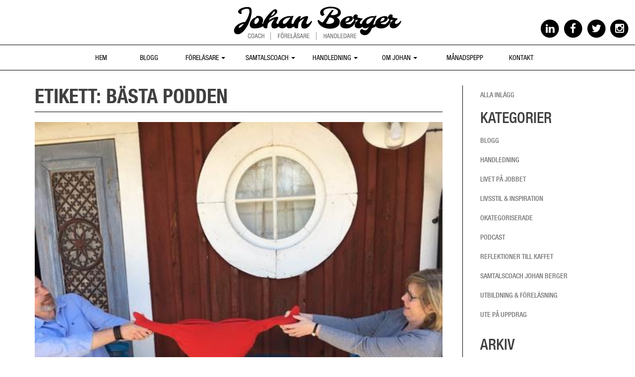

--- FILE ---
content_type: text/html; charset=UTF-8
request_url: https://johanberger.com/tag/basta-podden/
body_size: 11221
content:
<!DOCTYPE html><html lang="sv-SE" id="html"><head> <script type="text/javascript">
/* <![CDATA[ */
var gform;gform||(document.addEventListener("gform_main_scripts_loaded",function(){gform.scriptsLoaded=!0}),document.addEventListener("gform/theme/scripts_loaded",function(){gform.themeScriptsLoaded=!0}),window.addEventListener("DOMContentLoaded",function(){gform.domLoaded=!0}),gform={domLoaded:!1,scriptsLoaded:!1,themeScriptsLoaded:!1,isFormEditor:()=>"function"==typeof InitializeEditor,callIfLoaded:function(o){return!(!gform.domLoaded||!gform.scriptsLoaded||!gform.themeScriptsLoaded&&!gform.isFormEditor()||(gform.isFormEditor()&&console.warn("The use of gform.initializeOnLoaded() is deprecated in the form editor context and will be removed in Gravity Forms 3.1."),o(),0))},initializeOnLoaded:function(o){gform.callIfLoaded(o)||(document.addEventListener("gform_main_scripts_loaded",()=>{gform.scriptsLoaded=!0,gform.callIfLoaded(o)}),document.addEventListener("gform/theme/scripts_loaded",()=>{gform.themeScriptsLoaded=!0,gform.callIfLoaded(o)}),window.addEventListener("DOMContentLoaded",()=>{gform.domLoaded=!0,gform.callIfLoaded(o)}))},hooks:{action:{},filter:{}},addAction:function(o,r,e,t){gform.addHook("action",o,r,e,t)},addFilter:function(o,r,e,t){gform.addHook("filter",o,r,e,t)},doAction:function(o){gform.doHook("action",o,arguments)},applyFilters:function(o){return gform.doHook("filter",o,arguments)},removeAction:function(o,r){gform.removeHook("action",o,r)},removeFilter:function(o,r,e){gform.removeHook("filter",o,r,e)},addHook:function(o,r,e,t,n){null==gform.hooks[o][r]&&(gform.hooks[o][r]=[]);var d=gform.hooks[o][r];null==n&&(n=r+"_"+d.length),gform.hooks[o][r].push({tag:n,callable:e,priority:t=null==t?10:t})},doHook:function(r,o,e){var t;if(e=Array.prototype.slice.call(e,1),null!=gform.hooks[r][o]&&((o=gform.hooks[r][o]).sort(function(o,r){return o.priority-r.priority}),o.forEach(function(o){"function"!=typeof(t=o.callable)&&(t=window[t]),"action"==r?t.apply(null,e):e[0]=t.apply(null,e)})),"filter"==r)return e[0]},removeHook:function(o,r,t,n){var e;null!=gform.hooks[o][r]&&(e=(e=gform.hooks[o][r]).filter(function(o,r,e){return!!(null!=n&&n!=o.tag||null!=t&&t!=o.priority)}),gform.hooks[o][r]=e)}});
/* ]]> */
</script>
<meta charset="UTF-8"><meta name="viewport" content="width=device-width, initial-scale=1"><link rel="profile" href="http://gmpg.org/xfn/11"><link rel="pingback" href="https://johanberger.com/xmlrpc.php"> <!-- Latest compiled and minified CSS --><link rel="stylesheet" href="//maxcdn.bootstrapcdn.com/bootstrap/3.3.4/css/bootstrap.min.css"><link rel="stylesheet" href="//maxcdn.bootstrapcdn.com/font-awesome/4.3.0/css/font-awesome.min.css"> <!-- Fonts --> <script type="text/javascript" src="//fast.fonts.net/jsapi/8075c889-45cd-4dad-a836-eaf3b4962f3a.js"></script> <meta name='robots' content='index, follow, max-image-preview:large, max-snippet:-1, max-video-preview:-1' /> <!-- This site is optimized with the Yoast SEO plugin v26.2 - https://yoast.com/wordpress/plugins/seo/ --><link media="all" href="https://johanberger.com/wp-content/cache/autoptimize/css/autoptimize_ccfcb6e393195e111488ceff8890967f.css" rel="stylesheet"><title>Bästa podden-arkiv - Johan Berger</title><link rel="canonical" href="https://johanberger.com/tag/basta-podden/" /><meta property="og:locale" content="sv_SE" /><meta property="og:type" content="article" /><meta property="og:title" content="Bästa podden-arkiv - Johan Berger" /><meta property="og:url" content="https://johanberger.com/tag/basta-podden/" /><meta property="og:site_name" content="Johan Berger" /><meta name="twitter:card" content="summary_large_image" /> <script type="application/ld+json" class="yoast-schema-graph">{"@context":"https://schema.org","@graph":[{"@type":"CollectionPage","@id":"https://johanberger.com/tag/basta-podden/","url":"https://johanberger.com/tag/basta-podden/","name":"Bästa podden-arkiv - Johan Berger","isPartOf":{"@id":"https://johanberger.com/#website"},"primaryImageOfPage":{"@id":"https://johanberger.com/tag/basta-podden/#primaryimage"},"image":{"@id":"https://johanberger.com/tag/basta-podden/#primaryimage"},"thumbnailUrl":"https://johanberger.com/wp-content/uploads/2020/04/0-19.jpg","breadcrumb":{"@id":"https://johanberger.com/tag/basta-podden/#breadcrumb"},"inLanguage":"sv-SE"},{"@type":"ImageObject","inLanguage":"sv-SE","@id":"https://johanberger.com/tag/basta-podden/#primaryimage","url":"https://johanberger.com/wp-content/uploads/2020/04/0-19.jpg","contentUrl":"https://johanberger.com/wp-content/uploads/2020/04/0-19.jpg","width":500,"height":500},{"@type":"BreadcrumbList","@id":"https://johanberger.com/tag/basta-podden/#breadcrumb","itemListElement":[{"@type":"ListItem","position":1,"name":"Hem","item":"https://johanberger.com/"},{"@type":"ListItem","position":2,"name":"Bästa podden"}]},{"@type":"WebSite","@id":"https://johanberger.com/#website","url":"https://johanberger.com/","name":"Johan Berger","description":"Coach - Föreläsare - Handledare","potentialAction":[{"@type":"SearchAction","target":{"@type":"EntryPoint","urlTemplate":"https://johanberger.com/?s={search_term_string}"},"query-input":{"@type":"PropertyValueSpecification","valueRequired":true,"valueName":"search_term_string"}}],"inLanguage":"sv-SE"}]}</script> <!-- / Yoast SEO plugin. --><link rel='dns-prefetch' href='//www.google.com' /><link rel='dns-prefetch' href='//www.googletagmanager.com' /><link rel="alternate" type="application/rss+xml" title="Johan Berger &raquo; Webbflöde" href="https://johanberger.com/feed/" /><link rel="alternate" type="application/rss+xml" title="Johan Berger &raquo; Kommentarsflöde" href="https://johanberger.com/comments/feed/" /><link rel="apple-touch-icon" sizes="180x180" href="/apple-touch-icon.png"><link rel="icon" type="image/png" sizes="32x32" href="/favicon-32x32.png"><link rel="icon" type="image/png" sizes="16x16" href="/favicon-16x16.png"><link rel="manifest" href="/site.webmanifest"><link rel="mask-icon" href="/safari-pinned-tab.svg" color="#5bbad5"><meta name="msapplication-TileColor" content="#ffffff"><meta name="theme-color" content="#ffffff"><link rel="alternate" type="application/rss+xml" title="Johan Berger &raquo; etikettflöde för Bästa podden" href="https://johanberger.com/tag/basta-podden/feed/" /><link rel='stylesheet' id='dashicons-css' href='https://johanberger.com/wp-includes/css/dashicons.min.css?ver=6.7.4' type='text/css' media='all' /> <script type="text/javascript" id="cookie-notice-front-js-before">/* <![CDATA[ */
var cnArgs = {"ajaxUrl":"https:\/\/johanberger.com\/wp-admin\/admin-ajax.php","nonce":"2626b4da8e","hideEffect":"fade","position":"bottom","onScroll":false,"onScrollOffset":100,"onClick":false,"cookieName":"cookie_notice_accepted","cookieTime":2592000,"cookieTimeRejected":2592000,"globalCookie":false,"redirection":false,"cache":false,"revokeCookies":false,"revokeCookiesOpt":"automatic"};
/* ]]> */</script> <script type="text/javascript" src="https://johanberger.com/wp-includes/js/jquery/jquery.min.js?ver=3.7.1" id="jquery-core-js"></script> <script type="text/javascript" defer='defer' src="https://www.google.com/recaptcha/api.js?hl=sv&amp;ver=6.7.4#038;render=explicit" id="gform_recaptcha-js"></script> <script type="text/javascript" id="tp-tools-js-before">/* <![CDATA[ */
window.ESG ??={};ESG.E ??={};ESG.E.site_url='https://johanberger.com';ESG.E.plugin_url='https://johanberger.com/wp-content/plugins/essential-grid/';ESG.E.ajax_url='https://johanberger.com/wp-admin/admin-ajax.php';ESG.E.nonce='21a61119b1';ESG.E.tptools=true;ESG.E.waitTptFunc ??=[];ESG.F ??={};ESG.F.waitTpt=() =>{if ( typeof jQuery==='undefined' ||!window?._tpt?.regResource ||!ESG?.E?.plugin_url ||(!ESG.E.tptools && !window?.SR7?.E?.plugin_url) ) return setTimeout(ESG.F.waitTpt,29);if (!window._tpt.gsap) window._tpt.regResource({id:'tpgsap',url:ESG.E.tptools && ESG.E.plugin_url+'/public/assets/js/libs/tpgsap.js' ||SR7.E.plugin_url + 'public/js/libs/tpgsap.js'});_tpt.checkResources(['tpgsap']).then(() =>{if (window.tpGS && !_tpt?.Back){_tpt.eases=tpGS.eases;Object.keys(_tpt.eases).forEach((e) => {_tpt[e] ===undefined && (_tpt[e]=tpGS[e])});}ESG.E.waitTptFunc.forEach((f) =>{typeof f ==='function' && f();});ESG.E.waitTptFunc=[];});}
/* ]]> */</script> <!-- Kodblock för ”Google-tagg (gtag.js)” tillagt av Site Kit --> <!-- Kodblock för ”Google Analytics” tillagt av Site Kit --> <script type="text/javascript" src="https://www.googletagmanager.com/gtag/js?id=G-N78TPKCG1K" id="google_gtagjs-js" async></script> <link rel="https://api.w.org/" href="https://johanberger.com/wp-json/" /><link rel="alternate" title="JSON" type="application/json" href="https://johanberger.com/wp-json/wp/v2/tags/460" /><link rel="EditURI" type="application/rsd+xml" title="RSD" href="https://johanberger.com/xmlrpc.php?rsd" /><meta name="generator" content="WordPress 6.7.4" /><meta name="generator" content="Site Kit by Google 1.164.0" /> <!-- Kodblock för ”Google Tag Manager” tillagt av Site Kit --> <!-- Avslut av kodblock för ”Google Tag Manager” tillagt av Site Kit --></head><body class="archive tag tag-basta-podden tag-460 cookies-not-set group-blog"><div id="page" class="hfeed site"> <a class="skip-link screen-reader-text" href="#content">Skip to content</a><header id="masthead" class="site-header" role="banner"><div class="container-fluid"><div class="row"><div class="col-sm-12 text-center headerimg"> <a href="https://johanberger.com"><img class="logoimg" src="https://johanberger.com/wp-content/uploads/2020/03/logo.png"/></a><div class="text-right fa-icons"> <a href="http://www.linkedin.com/in/johanbergercoach/" target="_blank"><span class="fa-stack fa-lg"><i class="fa fa-circle fa-stack-2x"></i><i class="fa fa-linkedin fa-stack-1x fa-inverse"></i></span></a> <a href="https://www.facebook.com/johanbergercoach" target="_blank"><span class="fa-stack fa-lg"><i class="fa fa-circle fa-stack-2x"></i><i class="fa fa-facebook fa-stack-1x fa-inverse"></i></span></a> <a href="http://www.twitter.com/BergerJohan" target="_blank"><span class="fa-stack fa-lg"><i class="fa fa-circle fa-stack-2x"></i><i class="fa fa-twitter fa-stack-1x fa-inverse"></i></span></a> <a href="https://www.instagram.com/johanbergercoach" target="_blank"><span class="fa-stack fa-lg"><i class="fa fa-circle fa-stack-2x"></i><i class="fa fa-instagram fa-stack-1x fa-inverse"></i></span></a></div></div></div><nav class="navbar navbar-default " role="navigation"><div class="container clear-just-lrpad"> <!-- Brand and toggle get grouped for better mobile display --><div class="navbar-header"> <button type="button" class="navbar-toggle" data-toggle="collapse" data-target="#bs-example-navbar-collapse-1"> Meny </button> <!--<a class="navbar-brand clear" href="https://johanberger.com"> <img class="img-responsive" style="max-width: 250px; position:absolute; top:18px; z-index:999" alt="Johan Berger" src="https://johanberger.com/wp-content/themes/johan-berger/img/logo.png"> </a>--></div> <!-- Collect the nav links, forms, and other content for toggling --><div class="collapse navbar-collapse" id="bs-example-navbar-collapse-1"><div class="menu-primary-container"><ul id="menu-primary" class="nav navbar-nav"><li id="menu-item-4" class="menu-item menu-item-type-custom menu-item-object-custom menu-item-home menu-item-4"><a title="Hem" href="http://johanberger.com/">Hem</a></li><li id="menu-item-277" class="menu-item menu-item-type-post_type menu-item-object-page current_page_parent menu-item-277"><a title="Blogg" href="https://johanberger.com/blogg/">Blogg</a></li><li id="menu-item-86" class="menu-item menu-item-type-custom menu-item-object-custom menu-item-has-children menu-item-86 dropdown"><a title="Föreläsare" href="#" data-toggle="dropdown" class="dropdown-toggle" aria-haspopup="true">Föreläsare <span class="caret"></span></a><ul role="menu" class=" dropdown-menu"><li id="menu-item-88" class="menu-item menu-item-type-post_type menu-item-object-page menu-item-88"><a title="Föreläsningar och inspiration" href="https://johanberger.com/utbildning/boka-en-workshop-med-johan-berger/forelasningar/">Föreläsningar och inspiration</a></li><li id="menu-item-92" class="menu-item menu-item-type-post_type menu-item-object-page menu-item-92"><a title="Boka en workshop med Johan Berger" href="https://johanberger.com/utbildning/boka-en-workshop-med-johan-berger/">Boka en workshop med Johan Berger</a></li><li id="menu-item-87" class="menu-item menu-item-type-post_type menu-item-object-page menu-item-87"><a title="Öppna seminarium med Johan Berger" href="https://johanberger.com/utbildning/">Öppna seminarium med Johan Berger</a></li></ul></li><li id="menu-item-61" class="menu-item menu-item-type-custom menu-item-object-custom menu-item-has-children menu-item-61 dropdown"><a title="Samtalscoach" href="#" data-toggle="dropdown" class="dropdown-toggle" aria-haspopup="true">Samtalscoach <span class="caret"></span></a><ul role="menu" class=" dropdown-menu"><li id="menu-item-62" class="menu-item menu-item-type-post_type menu-item-object-page menu-item-62"><a title="Samtal" href="https://johanberger.com/samtalscoach-johan-berger/">Samtal</a></li><li id="menu-item-69" class="menu-item menu-item-type-post_type menu-item-object-page menu-item-69"><a title="Arbetsgivare" href="https://johanberger.com/samtalscoach-johan-berger/arbetsgivare/">Arbetsgivare</a></li><li id="menu-item-72" class="menu-item menu-item-type-post_type menu-item-object-page menu-item-72"><a title="Anställd" href="https://johanberger.com/samtalscoach-johan-berger/anstalld/">Anställd</a></li></ul></li><li id="menu-item-97" class="menu-item menu-item-type-custom menu-item-object-custom menu-item-has-children menu-item-97 dropdown"><a title="Handledning" href="#" data-toggle="dropdown" class="dropdown-toggle" aria-haspopup="true">Handledning <span class="caret"></span></a><ul role="menu" class=" dropdown-menu"><li id="menu-item-105" class="menu-item menu-item-type-post_type menu-item-object-page menu-item-105"><a title="Handledning" href="https://johanberger.com/handledning/">Handledning</a></li><li id="menu-item-96" class="menu-item menu-item-type-post_type menu-item-object-page menu-item-96"><a title="Chefer" href="https://johanberger.com/handledning/chefer/">Chefer</a></li><li id="menu-item-101" class="menu-item menu-item-type-post_type menu-item-object-page menu-item-101"><a title="Medarbetare" href="https://johanberger.com/handledning/medarbetare/">Medarbetare</a></li></ul></li><li id="menu-item-203" class="menu-item menu-item-type-custom menu-item-object-custom menu-item-has-children menu-item-203 dropdown"><a title="Om Johan" href="#" data-toggle="dropdown" class="dropdown-toggle" aria-haspopup="true">Om Johan <span class="caret"></span></a><ul role="menu" class=" dropdown-menu"><li id="menu-item-23" class="menu-item menu-item-type-post_type menu-item-object-page menu-item-23"><a title="Om Johan" href="https://johanberger.com/om-johan/">Om Johan</a></li><li id="menu-item-2505" class="menu-item menu-item-type-post_type menu-item-object-page menu-item-2505"><a title="Kunder och referenser" href="https://johanberger.com/om-johan/kunder-och-referenser/">Kunder och referenser</a></li><li id="menu-item-202" class="menu-item menu-item-type-post_type menu-item-object-page menu-item-202"><a title="Press" href="https://johanberger.com/om-johan/press/">Press</a></li></ul></li><li id="menu-item-25" class="menu-item menu-item-type-post_type menu-item-object-page menu-item-25"><a title="Månadspepp" href="https://johanberger.com/mandagspepp/">Månadspepp</a></li><li id="menu-item-26" class="menu-item menu-item-type-post_type menu-item-object-page menu-item-26"><a title="Kontakt" href="https://johanberger.com/kontakt-johan-berger/">Kontakt</a></li></ul></div></div><!-- /.navbar-collapse --></div><!-- /.container-fluid --></nav></div></header><!-- #masthead --><div id="content" class="site-content"><div class="container-fluid" style="padding: 0px"><!-- #content container--><div class="container-fluid" style="padding: 20px 0px;"><div class="container"><div class="row"><div class="col-md-9 category-widget"><header class="page-header"><h1 class="page-title">Etikett: <span>Bästa podden</span></h1></header><!-- .page-header --><div class="col-xs-12"><article id="post-1939" class="post-1939 post type-post status-publish format-standard has-post-thumbnail hentry category-blogg category-livsstil-inspiration category-podcast tag-agneta-bjorck tag-att-leda-med-omsorg tag-att-leda-med-omsorg-10 tag-att-leda-med-omsorg-podcast tag-basta-podden tag-bra-podcast tag-chef tag-chef-i-varden tag-chef-inom-socialt-arbete tag-chef-inom-vard-och-omsorg tag-forelasare tag-forelasare-johan-berger tag-forelasare-kommunikation tag-inspirator tag-intressant-podd tag-johan-berger-forelasare tag-johan-berger-podcast tag-johan-berger-podcast-att-leda-med-omsorg tag-ledarskap tag-ledarskapspodd tag-ledarskapsutveckling tag-podcasten tag-podcaster tag-podcasters tag-podd tag-podden-att-leda-med-omsorg tag-samtal tag-sveriges-basta-poddar"> <a href="https://johanberger.com/nytt-avsnitt-i-podden-att-leda-med-omsorg/"> <img width="500" height="500" src="https://johanberger.com/wp-content/uploads/2020/04/0-19.jpg" class="img-responsive wp-post-image" alt="" decoding="async" fetchpriority="high" srcset="https://johanberger.com/wp-content/uploads/2020/04/0-19.jpg 500w, https://johanberger.com/wp-content/uploads/2020/04/0-19-300x300.jpg 300w, https://johanberger.com/wp-content/uploads/2020/04/0-19-150x150.jpg 150w" sizes="(max-width: 500px) 100vw, 500px" /> </a><header class="entry-header"><h2 class="entry-title"><a href="https://johanberger.com/nytt-avsnitt-i-podden-att-leda-med-omsorg/" rel="bookmark">Nytt avsnitt i podden Att leda med omsorg</a></h2> <!--<div class="entry-meta"> <span class="posted-on">Posted on <a href="https://johanberger.com/nytt-avsnitt-i-podden-att-leda-med-omsorg/" rel="bookmark"><time class="entry-date published updated" datetime="2020-04-27T17:36:19+02:00">27 april, 2020</time></a></span><span class="byline"> by <span class="author vcard"><a class="url fn n" href="https://johanberger.com/author/johan/">Johan Berger</a></span></span></div><!-- .entry-meta --></header><!-- .entry-header --><div class="entry-content"><p><iframe src="https://w.soundcloud.com/player/?url=https%3A//api.soundcloud.com/tracks/805976527&amp;color=%23ff5500&amp;auto_play=true&amp;hide_related=false&amp;show_comments=true&amp;show_user=true&amp;show_reposts=false&amp;show_teaser=true&amp;visual=true" width="100%" height="300" frameborder="no" scrolling="no"></iframe></p><p>I avsnitt #10 möter du Agneta Björck som är chef, sjuksköterska och utbildare i ett samtal om kris och krishantering.</p><div style="font-size: 10px; color: #cccccc; line-break: anywhere; word-break: normal; overflow: hidden; white-space: nowrap; text-overflow: ellipsis; font-family: Interstate,Lucida Grande,Lucida Sans Unicode,Lucida Sans,Garuda,Verdana,Tahoma,sans-serif; font-weight: 100;"><a style="color: #cccccc; text-decoration: none;" title="Johan Berger" href="https://soundcloud.com/user-147607023" target="_blank" rel="noopener noreferrer">Johan Berger</a> · <a style="color: #cccccc; text-decoration: none;" title="Avsnitt 10 - Johan Berger Att Leda Med Omsorg" href="https://soundcloud.com/user-147607023/johan-berger-23april" target="_blank" rel="noopener noreferrer">Avsnitt 10 &#8211; Johan Berger Att Leda Med Omsorg</a></div></div><!-- .entry-content --> <!--<footer class="entry-footer"> <span class="cat-links">Posted in <a href="https://johanberger.com/category/blogg/" rel="category tag">Blogg</a>, <a href="https://johanberger.com/category/livsstil-inspiration/" rel="category tag">Livsstil &amp; inspiration</a>, <a href="https://johanberger.com/category/podcast/" rel="category tag">Podcast</a></span><span class="tags-links">Tagged <a href="https://johanberger.com/tag/agneta-bjorck/" rel="tag">Agneta Björck</a>, <a href="https://johanberger.com/tag/att-leda-med-omsorg/" rel="tag">Att leda med omsorg</a>, <a href="https://johanberger.com/tag/att-leda-med-omsorg-10/" rel="tag">Att leda med omsorg #10</a>, <a href="https://johanberger.com/tag/att-leda-med-omsorg-podcast/" rel="tag">Att leda med omsorg podcast</a>, <a href="https://johanberger.com/tag/basta-podden/" rel="tag">Bästa podden</a>, <a href="https://johanberger.com/tag/bra-podcast/" rel="tag">Bra podcast</a>, <a href="https://johanberger.com/tag/chef/" rel="tag">Chef</a>, <a href="https://johanberger.com/tag/chef-i-varden/" rel="tag">Chef i vården</a>, <a href="https://johanberger.com/tag/chef-inom-socialt-arbete/" rel="tag">Chef inom socialt arbete</a>, <a href="https://johanberger.com/tag/chef-inom-vard-och-omsorg/" rel="tag">Chef inom vård och omsorg</a>, <a href="https://johanberger.com/tag/forelasare/" rel="tag">föreläsare</a>, <a href="https://johanberger.com/tag/forelasare-johan-berger/" rel="tag">Föreläsare Johan Berger</a>, <a href="https://johanberger.com/tag/forelasare-kommunikation/" rel="tag">Föreläsare kommunikation</a>, <a href="https://johanberger.com/tag/inspirator/" rel="tag">Inspiratör</a>, <a href="https://johanberger.com/tag/intressant-podd/" rel="tag">Intressant podd</a>, <a href="https://johanberger.com/tag/johan-berger-forelasare/" rel="tag">Johan Berger föreläsare</a>, <a href="https://johanberger.com/tag/johan-berger-podcast/" rel="tag">Johan Berger podcast</a>, <a href="https://johanberger.com/tag/johan-berger-podcast-att-leda-med-omsorg/" rel="tag">Johan Berger podcast att leda med omsorg</a>, <a href="https://johanberger.com/tag/ledarskap/" rel="tag">ledarskap</a>, <a href="https://johanberger.com/tag/ledarskapspodd/" rel="tag">Ledarskapspodd</a>, <a href="https://johanberger.com/tag/ledarskapsutveckling/" rel="tag">Ledarskapsutveckling</a>, <a href="https://johanberger.com/tag/podcasten/" rel="tag">Podcasten</a>, <a href="https://johanberger.com/tag/podcaster/" rel="tag">Podcaster</a>, <a href="https://johanberger.com/tag/podcasters/" rel="tag">Podcasters</a>, <a href="https://johanberger.com/tag/podd/" rel="tag">Podd</a>, <a href="https://johanberger.com/tag/podden-att-leda-med-omsorg/" rel="tag">Podden Att leda med omsorg</a>, <a href="https://johanberger.com/tag/samtal/" rel="tag">Samtal</a>, <a href="https://johanberger.com/tag/sveriges-basta-poddar/" rel="tag">Sveriges bästa poddar</a></span><span class="comments-link"><a href="https://johanberger.com/nytt-avsnitt-i-podden-att-leda-med-omsorg/#respond">Leave a comment</a></span></footer><!-- .entry-footer --></article><!-- #post-## --></div></div><div class="col-md-3"><div id="secondary" class="widget-area" role="complementary"><h4><a href="/blogg/">Alla inlägg</a></h4><aside id="categories-2" class="widget widget_categories"><h2 class="widget-title">Kategorier</h2><ul><li class="cat-item cat-item-3"><a href="https://johanberger.com/category/blogg/">Blogg</a></li><li class="cat-item cat-item-718"><a href="https://johanberger.com/category/handledning/">Handledning</a></li><li class="cat-item cat-item-615"><a href="https://johanberger.com/category/livet-pa-jobbet/">Livet på jobbet</a></li><li class="cat-item cat-item-4"><a href="https://johanberger.com/category/livsstil-inspiration/">Livsstil &amp; inspiration</a></li><li class="cat-item cat-item-1"><a href="https://johanberger.com/category/okategoriserade/">Okategoriserade</a></li><li class="cat-item cat-item-13"><a href="https://johanberger.com/category/podcast/">Podcast</a></li><li class="cat-item cat-item-45"><a href="https://johanberger.com/category/reflektioner-till-kaffet/">Reflektioner till kaffet</a></li><li class="cat-item cat-item-519"><a href="https://johanberger.com/category/samtalscoach-johan-berger/">Samtalscoach Johan Berger</a></li><li class="cat-item cat-item-5"><a href="https://johanberger.com/category/utbildning-forelasning/">Utbildning &amp; föreläsning</a></li><li class="cat-item cat-item-6"><a href="https://johanberger.com/category/ute-pa-uppdrag/">Ute på uppdrag</a></li></ul></aside><aside id="archives-2" class="widget widget_archive"><h2 class="widget-title">Arkiv</h2><ul><li><a href='https://johanberger.com/2025/12/'>december 2025</a></li><li><a href='https://johanberger.com/2025/10/'>oktober 2025</a></li><li><a href='https://johanberger.com/2025/08/'>augusti 2025</a></li><li><a href='https://johanberger.com/2025/07/'>juli 2025</a></li><li><a href='https://johanberger.com/2025/05/'>maj 2025</a></li><li><a href='https://johanberger.com/2025/03/'>mars 2025</a></li><li><a href='https://johanberger.com/2025/02/'>februari 2025</a></li><li><a href='https://johanberger.com/2025/01/'>januari 2025</a></li><li><a href='https://johanberger.com/2024/11/'>november 2024</a></li><li><a href='https://johanberger.com/2024/10/'>oktober 2024</a></li><li><a href='https://johanberger.com/2024/09/'>september 2024</a></li><li><a href='https://johanberger.com/2024/08/'>augusti 2024</a></li><li><a href='https://johanberger.com/2024/07/'>juli 2024</a></li><li><a href='https://johanberger.com/2024/05/'>maj 2024</a></li><li><a href='https://johanberger.com/2024/04/'>april 2024</a></li><li><a href='https://johanberger.com/2024/03/'>mars 2024</a></li><li><a href='https://johanberger.com/2024/02/'>februari 2024</a></li><li><a href='https://johanberger.com/2023/12/'>december 2023</a></li><li><a href='https://johanberger.com/2023/11/'>november 2023</a></li><li><a href='https://johanberger.com/2023/10/'>oktober 2023</a></li><li><a href='https://johanberger.com/2023/09/'>september 2023</a></li><li><a href='https://johanberger.com/2023/08/'>augusti 2023</a></li><li><a href='https://johanberger.com/2023/06/'>juni 2023</a></li><li><a href='https://johanberger.com/2023/05/'>maj 2023</a></li><li><a href='https://johanberger.com/2023/04/'>april 2023</a></li><li><a href='https://johanberger.com/2023/03/'>mars 2023</a></li><li><a href='https://johanberger.com/2023/01/'>januari 2023</a></li><li><a href='https://johanberger.com/2022/12/'>december 2022</a></li><li><a href='https://johanberger.com/2022/11/'>november 2022</a></li><li><a href='https://johanberger.com/2022/10/'>oktober 2022</a></li><li><a href='https://johanberger.com/2022/09/'>september 2022</a></li><li><a href='https://johanberger.com/2022/08/'>augusti 2022</a></li><li><a href='https://johanberger.com/2022/06/'>juni 2022</a></li><li><a href='https://johanberger.com/2022/03/'>mars 2022</a></li><li><a href='https://johanberger.com/2022/02/'>februari 2022</a></li><li><a href='https://johanberger.com/2021/12/'>december 2021</a></li><li><a href='https://johanberger.com/2021/11/'>november 2021</a></li><li><a href='https://johanberger.com/2021/09/'>september 2021</a></li><li><a href='https://johanberger.com/2021/08/'>augusti 2021</a></li><li><a href='https://johanberger.com/2021/06/'>juni 2021</a></li><li><a href='https://johanberger.com/2021/03/'>mars 2021</a></li><li><a href='https://johanberger.com/2021/02/'>februari 2021</a></li><li><a href='https://johanberger.com/2021/01/'>januari 2021</a></li><li><a href='https://johanberger.com/2020/12/'>december 2020</a></li><li><a href='https://johanberger.com/2020/11/'>november 2020</a></li><li><a href='https://johanberger.com/2020/10/'>oktober 2020</a></li><li><a href='https://johanberger.com/2020/09/'>september 2020</a></li><li><a href='https://johanberger.com/2020/08/'>augusti 2020</a></li><li><a href='https://johanberger.com/2020/07/'>juli 2020</a></li><li><a href='https://johanberger.com/2020/06/'>juni 2020</a></li><li><a href='https://johanberger.com/2020/04/'>april 2020</a></li><li><a href='https://johanberger.com/2020/03/'>mars 2020</a></li><li><a href='https://johanberger.com/2020/02/'>februari 2020</a></li><li><a href='https://johanberger.com/2020/01/'>januari 2020</a></li><li><a href='https://johanberger.com/2019/12/'>december 2019</a></li><li><a href='https://johanberger.com/2019/11/'>november 2019</a></li><li><a href='https://johanberger.com/2019/10/'>oktober 2019</a></li><li><a href='https://johanberger.com/2019/09/'>september 2019</a></li><li><a href='https://johanberger.com/2019/08/'>augusti 2019</a></li><li><a href='https://johanberger.com/2019/06/'>juni 2019</a></li><li><a href='https://johanberger.com/2019/05/'>maj 2019</a></li><li><a href='https://johanberger.com/2019/04/'>april 2019</a></li><li><a href='https://johanberger.com/2019/03/'>mars 2019</a></li><li><a href='https://johanberger.com/2019/02/'>februari 2019</a></li><li><a href='https://johanberger.com/2018/12/'>december 2018</a></li><li><a href='https://johanberger.com/2018/11/'>november 2018</a></li><li><a href='https://johanberger.com/2018/10/'>oktober 2018</a></li><li><a href='https://johanberger.com/2018/08/'>augusti 2018</a></li><li><a href='https://johanberger.com/2018/07/'>juli 2018</a></li><li><a href='https://johanberger.com/2018/06/'>juni 2018</a></li><li><a href='https://johanberger.com/2018/05/'>maj 2018</a></li><li><a href='https://johanberger.com/2018/04/'>april 2018</a></li><li><a href='https://johanberger.com/2018/03/'>mars 2018</a></li><li><a href='https://johanberger.com/2018/02/'>februari 2018</a></li><li><a href='https://johanberger.com/2018/01/'>januari 2018</a></li><li><a href='https://johanberger.com/2017/12/'>december 2017</a></li><li><a href='https://johanberger.com/2017/11/'>november 2017</a></li><li><a href='https://johanberger.com/2017/10/'>oktober 2017</a></li><li><a href='https://johanberger.com/2017/09/'>september 2017</a></li><li><a href='https://johanberger.com/2017/08/'>augusti 2017</a></li><li><a href='https://johanberger.com/2017/07/'>juli 2017</a></li><li><a href='https://johanberger.com/2017/06/'>juni 2017</a></li><li><a href='https://johanberger.com/2017/05/'>maj 2017</a></li><li><a href='https://johanberger.com/2017/04/'>april 2017</a></li><li><a href='https://johanberger.com/2017/03/'>mars 2017</a></li><li><a href='https://johanberger.com/2017/02/'>februari 2017</a></li><li><a href='https://johanberger.com/2017/01/'>januari 2017</a></li><li><a href='https://johanberger.com/2016/12/'>december 2016</a></li><li><a href='https://johanberger.com/2016/11/'>november 2016</a></li><li><a href='https://johanberger.com/2016/10/'>oktober 2016</a></li><li><a href='https://johanberger.com/2016/09/'>september 2016</a></li><li><a href='https://johanberger.com/2016/08/'>augusti 2016</a></li><li><a href='https://johanberger.com/2016/06/'>juni 2016</a></li><li><a href='https://johanberger.com/2016/05/'>maj 2016</a></li><li><a href='https://johanberger.com/2016/04/'>april 2016</a></li><li><a href='https://johanberger.com/2016/03/'>mars 2016</a></li><li><a href='https://johanberger.com/2016/02/'>februari 2016</a></li><li><a href='https://johanberger.com/2016/01/'>januari 2016</a></li><li><a href='https://johanberger.com/2015/12/'>december 2015</a></li><li><a href='https://johanberger.com/2015/11/'>november 2015</a></li><li><a href='https://johanberger.com/2015/10/'>oktober 2015</a></li></ul></aside></div><!-- #secondary --></div></div></div></div> <div class="container-fluid container-footer"><div class="container"><div class="row"><div class="col-xs-6 col-sm-3 col-md-3"><h4><a href="/">Hem</a></h4><h4><a href="/blogg/">Blogg</a></h4><h4>Föreläsare</h4><h5><a href="/utbildning/boka-en-workshop-med-johan-berger/forelasningar/">- Föreläsningar och Inspiration</a></h5><h5><a href="/utbildning/boka-en-workshop-med-johan-berger/">- Boka en workshop med Johan Berger</a></h5><h5><a href="/utbildning/">- Öppna Seminarium med Johan Berger</a></h5><div class="footer-sm"><h4>Handledning</h4><h5><a href="/handledning/">- Handledning</a></h5><h5><a href="/handledning/chefer/">- Chefer</a></h5><h5><a href="/handledning/medarbetare/">- Medarbetare</a></h5></div></div><div class="col-xs-6 col-sm-3 col-md-3"><h4>Samtalscoach</h4><h5><a href="/samtalscoach-johan-berger/">- Samtal</a></h5><h5><a href="/samtalscoach-johan-berger/arbetsgivare/">- Arbetsgivare</a></h5><h5><a href="/samtalscoach-johan-berger/anstalld/">- Anställd</a></h5><div class="footer-sm"><h4><a href="/om-johan/">Om Johan</a></h4> <!--<h4><a href="/webshop/">Webshop</a></h4>--><h4><a href="/mandagspepp/">Måndagspepp</a></h4><h4><a href="/kontakt/">Kontakt</a></h4><h4><a href="/dataskydd/">Dataskydd av personuppgifter på Johanberger.com</a></h4></div></div><div class="col-xs-12 col-sm-3 col-md-3 footer-md"><h4>Handledning</h4><h5><a href="/handledning/">- Handledning</a></h5><h5><a href="/handledning/chefer/">- Chefer</a></h5><h5><a href="/handledning/medarbetare/">- Medarbetare</a></h5></div><div class="col-xs-6 col-sm-3 col-md-3 footer-md"><h4><a href="/om-johan/">Om Johan</a></h4> <!--<h4><a href="/webshop/">Webshop</a></h4>--><h4><a href="/mandagspepp/">Måndagspepp</a></h4><h4><a href="/kontakt/">Kontakt</a></h4><h4><a href="/dataskydd/">Dataskydd av personuppgifter på Johanberger.com</a></h4></div></div></div><div class="container"><div class="row"><div class="col-sm-12"><footer id="colophon" class="site-footer" role="contentinfo"><div class="site-info"> Johan Berger <span style="font-style:normal;">&nbsp;|</span> Innehar F-skatt <span style="font-style:normal;">&nbsp;|</span> <a href="mailto:johan@johanberger.com">johan@johanberger.com</a> <span style="font-style:normal;">&nbsp;|</span> Tel: 070-844 95 97 <!--<a href="https://wordpress.org/">Proudly powered by WordPress</a> <span class="sep"> | </span> Theme: johan-berger by <a href="http://underscores.me/" rel="designer">Underscores.me</a>.--></div><!-- .site-info --></footer><!-- #colophon --></div></div></div></div></div><!-- #content container--></div><!-- #content --></div><!-- #page --><div 
 id="pum-205" 
 role="dialog" 
 aria-modal="false"
 aria-labelledby="pum_popup_title_205"
 class="pum pum-overlay pum-theme-212 pum-theme-booking-form popmake-overlay pum-click-to-close click_open" 
 data-popmake="{&quot;id&quot;:205,&quot;slug&quot;:&quot;boka-johan&quot;,&quot;theme_id&quot;:212,&quot;cookies&quot;:[],&quot;triggers&quot;:[{&quot;type&quot;:&quot;click_open&quot;,&quot;settings&quot;:{&quot;extra_selectors&quot;:&quot;.btn-boka-johan&quot;,&quot;do_default&quot;:null,&quot;cookie&quot;:{&quot;name&quot;:null}}}],&quot;mobile_disabled&quot;:null,&quot;tablet_disabled&quot;:null,&quot;meta&quot;:{&quot;display&quot;:{&quot;responsive_min_width&quot;:false,&quot;responsive_max_width&quot;:false,&quot;position_bottom&quot;:false,&quot;position_right&quot;:false,&quot;position_left&quot;:false,&quot;stackable&quot;:false,&quot;overlay_disabled&quot;:false,&quot;scrollable_content&quot;:false,&quot;disable_reposition&quot;:false,&quot;size&quot;:&quot;medium&quot;,&quot;responsive_min_width_unit&quot;:&quot;px&quot;,&quot;responsive_max_width_unit&quot;:&quot;px&quot;,&quot;custom_width&quot;:&quot;640px&quot;,&quot;custom_width_unit&quot;:false,&quot;custom_height&quot;:&quot;380px&quot;,&quot;custom_height_unit&quot;:false,&quot;custom_height_auto&quot;:false,&quot;location&quot;:&quot;center top&quot;,&quot;position_from_trigger&quot;:false,&quot;position_top&quot;:&quot;100&quot;,&quot;position_fixed&quot;:false,&quot;animation_type&quot;:&quot;fade&quot;,&quot;animation_speed&quot;:&quot;350&quot;,&quot;animation_origin&quot;:&quot;center top&quot;,&quot;overlay_zindex&quot;:&quot;1999999998&quot;,&quot;zindex&quot;:&quot;1999999999&quot;},&quot;close&quot;:{&quot;text&quot;:&quot;&quot;,&quot;button_delay&quot;:&quot;0&quot;,&quot;overlay_click&quot;:&quot;true&quot;,&quot;esc_press&quot;:&quot;true&quot;,&quot;f4_press&quot;:false},&quot;click_open&quot;:[]}}"><div id="popmake-205" class="pum-container popmake theme-212 pum-responsive pum-responsive-medium responsive size-medium"><div id="pum_popup_title_205" class="pum-title popmake-title"> Boka Johan</div><div class="pum-content popmake-content" tabindex="0"><div class='gf_browser_unknown gform_wrapper gform_legacy_markup_wrapper gform-theme--no-framework' data-form-theme='legacy' data-form-index='0' id='gform_wrapper_2' ><form method='post' enctype='multipart/form-data'  id='gform_2'  action='/tag/basta-podden/' data-formid='2' novalidate> <input type='hidden' class='gforms-pum' value='{"closepopup":false,"closedelay":0,"openpopup":false,"openpopup_id":0}' /><div class='gform-body gform_body'><ul id='gform_fields_2' class='gform_fields top_label form_sublabel_below description_below validation_below'><li id="field_2_1" class="gfield gfield--type-name field_sublabel_below gfield--no-description field_description_below field_validation_below gfield_visibility_visible"  ><label class='gfield_label gform-field-label gfield_label_before_complex' >Namn</label><div class='ginput_complex ginput_container ginput_container--name no_prefix has_first_name no_middle_name has_last_name no_suffix gf_name_has_2 ginput_container_name gform-grid-row' id='input_2_1'> <span id='input_2_1_3_container' class='name_first gform-grid-col gform-grid-col--size-auto' > <input type='text' name='input_1.3' id='input_2_1_3' value=''   aria-required='false'     /> <label for='input_2_1_3' class='gform-field-label gform-field-label--type-sub '>Förnamn</label> </span> <span id='input_2_1_6_container' class='name_last gform-grid-col gform-grid-col--size-auto' > <input type='text' name='input_1.6' id='input_2_1_6' value=''   aria-required='false'     /> <label for='input_2_1_6' class='gform-field-label gform-field-label--type-sub '>Efternamn</label> </span></div></li><li id="field_2_2" class="gfield gfield--type-email gf_left_half field_sublabel_below gfield--no-description field_description_below field_validation_below gfield_visibility_visible"  ><label class='gfield_label gform-field-label' for='input_2_2'>E-post</label><div class='ginput_container ginput_container_email'> <input name='input_2' id='input_2_2' type='email' value='' class='medium'     aria-invalid="false"  /></div></li><li id="field_2_4" class="gfield gfield--type-phone gf_right_half field_sublabel_below gfield--no-description field_description_below field_validation_below gfield_visibility_visible"  ><label class='gfield_label gform-field-label' for='input_2_4'>Telefon</label><div class='ginput_container ginput_container_phone'><input name='input_4' id='input_2_4' type='tel' value='' class='medium'    aria-invalid="false"   /></div></li><li id="field_2_6" class="gfield gfield--type-text field_sublabel_below gfield--no-description field_description_below field_validation_below gfield_visibility_visible"  ><label class='gfield_label gform-field-label' for='input_2_6'>Företag</label><div class='ginput_container ginput_container_text'><input name='input_6' id='input_2_6' type='text' value='' class='medium'      aria-invalid="false"   /></div></li><li id="field_2_5" class="gfield gfield--type-textarea field_sublabel_below gfield--no-description field_description_below field_validation_below gfield_visibility_visible"  ><label class='gfield_label gform-field-label' for='input_2_5'>Meddelande</label><div class='ginput_container ginput_container_textarea'><textarea name='input_5' id='input_2_5' class='textarea medium'      aria-invalid="false"   rows='10' cols='50'></textarea></div></li><li id="field_2_9" class="gfield gfield--type-checkbox gfield--type-choice gfield_contains_required field_sublabel_below gfield--no-description field_description_below hidden_label field_validation_below gfield_visibility_visible"  ><label class='gfield_label gform-field-label screen-reader-text gfield_label_before_complex' ><span class="gfield_required"><span class="gfield_required gfield_required_asterisk">*</span></span></label><div class='ginput_container ginput_container_checkbox'><ul class='gfield_checkbox' id='input_2_9'><li class='gchoice gchoice_2_9_1'> <input class='gfield-choice-input' name='input_9.1' type='checkbox'  value='Jag samtycker till behandling av mina personuppgifter (&lt;a href=&quot;/dataskydd/&quot; target=&quot;_blank&quot;&gt;Läs mer här&lt;/a&gt;)'  id='choice_2_9_1'   /> <label for='choice_2_9_1' id='label_2_9_1' class='gform-field-label gform-field-label--type-inline'>Jag samtycker till behandling av mina personuppgifter (<a href="/dataskydd/" target="_blank">Läs mer här</a>)</label></li></ul></div></li><li id="field_2_7" class="gfield gfield--type-captcha field_sublabel_below gfield--no-description field_description_below field_validation_below gfield_visibility_visible"  ><label class='gfield_label gform-field-label' for='input_2_7'>CAPTCHA</label><div id='input_2_7' class='ginput_container ginput_recaptcha' data-sitekey='6Lf8aVoUAAAAAGBqYCSKI9jUQ50DxaxQ3y4SzTJ4'  data-theme='light' data-tabindex='0'  data-badge=''></div></li></ul></div><div class='gform-footer gform_footer top_label'> <input type='submit' id='gform_submit_button_2' class='gform_button button' onclick='gform.submission.handleButtonClick(this);' data-submission-type='submit' value='Skicka in'  /> <input type='hidden' class='gform_hidden' name='gform_submission_method' data-js='gform_submission_method_2' value='postback' /> <input type='hidden' class='gform_hidden' name='gform_theme' data-js='gform_theme_2' id='gform_theme_2' value='legacy' /> <input type='hidden' class='gform_hidden' name='gform_style_settings' data-js='gform_style_settings_2' id='gform_style_settings_2' value='[]' /> <input type='hidden' class='gform_hidden' name='is_submit_2' value='1' /> <input type='hidden' class='gform_hidden' name='gform_submit' value='2' /> <input type='hidden' class='gform_hidden' name='gform_unique_id' value='' /> <input type='hidden' class='gform_hidden' name='state_2' value='WyJbXSIsImFhOWNiMjMyZmNmN2FiM2EwN2VhYjgyNzI1MzAzOTIyIl0=' /> <input type='hidden' autocomplete='off' class='gform_hidden' name='gform_target_page_number_2' id='gform_target_page_number_2' value='0' /> <input type='hidden' autocomplete='off' class='gform_hidden' name='gform_source_page_number_2' id='gform_source_page_number_2' value='1' /> <input type='hidden' name='gform_field_values' value='' /></div></form></div></div> <button type="button" class="pum-close popmake-close" aria-label="Close"> STÄNG </button></div></div> <!-- Kodblock för ”Google Tag Manager (noscript)”, tillagt av Site Kit --> <noscript> <iframe src="https://www.googletagmanager.com/ns.html?id=GTM-NGBHNXP" height="0" width="0" style="display:none;visibility:hidden"></iframe> </noscript> <!-- Avslut av kodblock för ”Google Tag Manager (noscript)”, tillagt av Site Kit --> <script type="text/javascript" src="https://johanberger.com/wp-includes/js/dist/dom-ready.min.js?ver=f77871ff7694fffea381" id="wp-dom-ready-js"></script> <script type="text/javascript" src="https://johanberger.com/wp-includes/js/dist/hooks.min.js?ver=4d63a3d491d11ffd8ac6" id="wp-hooks-js"></script> <script type="text/javascript" src="https://johanberger.com/wp-includes/js/dist/i18n.min.js?ver=5e580eb46a90c2b997e6" id="wp-i18n-js"></script> <script type="text/javascript" src="https://johanberger.com/wp-includes/js/dist/a11y.min.js?ver=3156534cc54473497e14" id="wp-a11y-js"></script> <script type="text/javascript" id="gform_gravityforms_theme-js-extra">/* <![CDATA[ */
var gform_theme_config = {"common":{"form":{"honeypot":{"version_hash":"fa08a9fd5a733d67d09778815dc10710"},"ajax":{"ajaxurl":"https:\/\/johanberger.com\/wp-admin\/admin-ajax.php","ajax_submission_nonce":"39dc9a5a9a","i18n":{"step_announcement":"Steg %1$s av %2$s, %3$s","unknown_error":"Ett ok\u00e4nt fel intr\u00e4ffade n\u00e4r din beg\u00e4ran skulle behandlas. F\u00f6rs\u00f6k igen."}}}},"hmr_dev":"","public_path":"https:\/\/johanberger.com\/wp-content\/plugins\/gravityforms\/assets\/js\/dist\/","config_nonce":"97f4076331"};
/* ]]> */</script> <script type="text/javascript" id="popup-maker-site-js-extra">/* <![CDATA[ */
var pum_vars = {"version":"1.21.5","pm_dir_url":"https:\/\/johanberger.com\/wp-content\/plugins\/popup-maker\/","ajaxurl":"https:\/\/johanberger.com\/wp-admin\/admin-ajax.php","restapi":"https:\/\/johanberger.com\/wp-json\/pum\/v1","rest_nonce":null,"default_theme":"283","debug_mode":"","disable_tracking":"","home_url":"\/","message_position":"top","core_sub_forms_enabled":"1","popups":[],"cookie_domain":"","analytics_enabled":"1","analytics_route":"analytics","analytics_api":"https:\/\/johanberger.com\/wp-json\/pum\/v1"};
var pum_sub_vars = {"ajaxurl":"https:\/\/johanberger.com\/wp-admin\/admin-ajax.php","message_position":"top"};
var pum_popups = {"pum-205":{"triggers":[{"type":"click_open","settings":{"extra_selectors":".btn-boka-johan","do_default":null,"cookie":{"name":null}}}],"cookies":[],"disable_on_mobile":false,"disable_on_tablet":false,"atc_promotion":null,"explain":null,"type_section":null,"theme_id":212,"size":"medium","responsive_min_width":"0%","responsive_max_width":"100%","custom_width":"640px","custom_height_auto":false,"custom_height":"380px","scrollable_content":false,"animation_type":"fade","animation_speed":"350","animation_origin":"center top","open_sound":"none","custom_sound":"","location":"center top","position_top":"100","position_bottom":0,"position_left":0,"position_right":0,"position_from_trigger":false,"position_fixed":false,"overlay_disabled":false,"stackable":false,"disable_reposition":false,"zindex":"1999999999","close_button_delay":"0","fi_promotion":null,"close_on_form_submission":false,"close_on_form_submission_delay":0,"close_on_overlay_click":true,"close_on_esc_press":true,"close_on_f4_press":false,"disable_form_reopen":false,"disable_accessibility":false,"responsive_min_width_unit":"px","responsive_max_width_unit":"px","overlay_zindex":"1999999998","theme_slug":"booking-form","id":205,"slug":"boka-johan"}};
/* ]]> */</script> <!-- Cookie Notice plugin v2.5.8 by Hu-manity.co https://hu-manity.co/ --><div id="cookie-notice" role="dialog" class="cookie-notice-hidden cookie-revoke-hidden cn-position-bottom" aria-label="Cookie Notice" style="background-color: rgba(0,0,0,1);"><div class="cookie-notice-container" style="color: #fff"><span id="cn-notice-text" class="cn-text-container">Vi använder cookies för att förbättra vår tjänst. Ingen personlig information sparas. Genom att använda tjänsten godkänner du vår användning av cookies.</span><span id="cn-notice-buttons" class="cn-buttons-container"><button id="cn-accept-cookie" data-cookie-set="accept" class="cn-set-cookie cn-button cn-button-custom button" aria-label="Ok">Ok</button><button data-link-url="https://johanberger.com/dataskydd/" data-link-target="_blank" id="cn-more-info" class="cn-more-info cn-button cn-button-custom button" aria-label="Läs mer">Läs mer</button></span><button id="cn-close-notice" data-cookie-set="accept" class="cn-close-icon" aria-label="Nej"></button></div></div> <!-- / Cookie Notice plugin --> <script defer src="https://johanberger.com/wp-content/cache/autoptimize/js/autoptimize_f5cd9d703ac22a789241d2f07ea33260.js"></script></body></html><!-- WP Fastest Cache file was created in 0.392 seconds, on 9 December, 2025 @ 12:23 -->